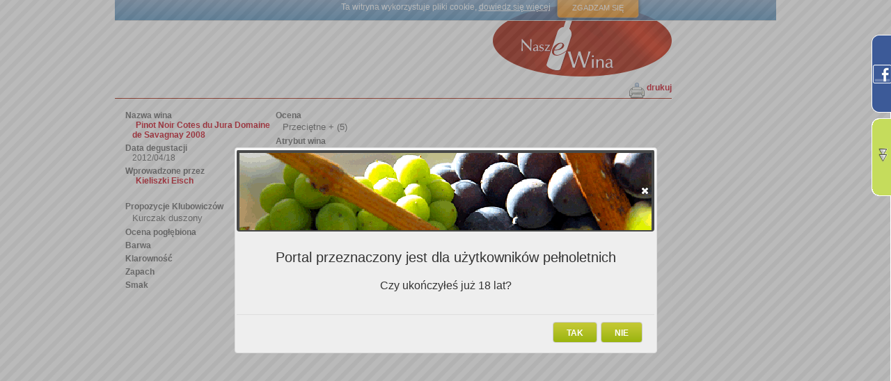

--- FILE ---
content_type: text/html; charset=utf-8
request_url: https://nasze-wina.pl/core/evaluation/6671/?mode=print
body_size: 7148
content:
<!-- WIDOK OCENY WINA -->
<!-- GENERYCZNY WIDOK OBIEKTU -->




<!DOCTYPE html PUBLIC "-//W3C//DTD XHTML 1.0 Transitional//EN" "http://www.w3.org/TR/xhtml1/DTD/xhtml1-transitional.dtd">
<html xmlns="http://www.w3.org/1999/xhtml" xml:lang="en" lang="en">
<head>
  <meta name="generator" content="Django" />
  <meta http-equiv="Content-Type" content="text/html; charset=utf-8" />
  <meta http-equiv="Content-Script-Type" content="text/javascript" />
  <meta http-equiv="Content-Style-Type" content="text/css" />
  <meta name="description" content="Pierwszy portal społecznościowy dla Miłośników wina. Portal umożliwia oceny i porównanie win. Zawiera opisy wina. Pozwala zbudować profil użytkownika, który umożliwi zapamiętywanie ulubionych win i nie tylko..."/>
  <title> / Ocena wina / Nasze Wina</title>
  <link rel="search" type="application/opensearchdescription+xml" title="Nasze Wina" href="/searchplugin/"></link>

  <script type="text/javascript" src="/site_media/kombajn.js"></script>

  <script type="text/javascript" src="/site_media/js/jq/lightbox/js/jquery.lightbox.min.js"></script>

  
  

  <script type="text/javascript">
    jQuery(document).ready(function(){
        jQuery(".tooltip").tooltip({
            delay:0,
            track: true,
            showBody: " - ",
            showURL:false,
            extraClass:"tooltipek"
        });
        jQuery(".tooltip_wider").tooltip({
            delay:0,
            track: true,
            showBody: " - ",
            showURL:false,
            extraClass:"tooltipek_wider"
        });
    });
    jQuery(document).ready(function(){
        jQuery(".tooltipsimple").tooltip({
            delay:0,
            track: true,
            showURL:false,
            extraClass:"tooltipeksimple"
        });
    });
    
    
  </script>

  <link type="text/css" rel="stylesheet" href="/site_media/kombajn.css"></link>

  
    <link type="text/css" rel="stylesheet" href="/site_media/css/print.css" />
    <META NAME="ROBOTS" CONTENT="NOINDEX, NOFOLLOW">
  


  <meta name="verify-v1" content="QmRManKfTmyb8mbipvAKrxZ+vFS5NGaih7DeIYa0R1A=" />
</head>
<body id="body" class="main tundra">
  
<div id="adult_question" title="" style="display:none;">
    <div class="hd">
        Portal przeznaczony jest dla użytkowników pełnoletnich
    </div>
    <div class="bd">
        Czy ukończyłeś już 18 lat?
    </div>
</div>
<script type="text/javascript">
    $(document).ready(function(){
        $("#adult_question").dialog({
            modal:true,
            draggable:false,
            resizable:false,
            closeOnEscape:false,
            beforeClose:function(){return false;},
            dialogClass:"check18",
            width:600,
            buttons:{
                "NIE":function(){window.location="http://www.pajacyk.pl";},
                "TAK":function(){window.location="/nw/adult_yes/?next=/core/evaluation/6671/?mode=print";}
            }
        });
    })
</script>






<div id="all">

<style>
#ciasteczka_alert {
    background: linear-gradient(to bottom, rgba(103, 144, 188, 0.8) 0%, rgba(45, 119, 175, 0.8) 100%) repeat scroll 0 0 transparent;
    border-bottom: 1px solid #D8D8D8;
    color: #FFFFFF;
    display: none;
    font-family: Verdana,Geneva,sans-serif;
    font-size: 10px;
    height: 23px;
    margin: 0 auto;
    padding: 3px 10px;
    position: relative;
}

#ciasteczka_alertLinkBox {
    background: linear-gradient(to bottom, rgba(255, 175, 75, 0.898) 0%, rgba(255, 146, 10, 0.898) 100%) repeat scroll 0 0 transparent;
    border: 1px solid gray;
    border-radius: 5px 5px 5px 5px;
    box-shadow: 0 0 5px rgba(50, 50, 50, 0.698);
    color: #FFFFFF;
    font-size: 11px;
    margin-left: 9px;
    margin-top: 0;
    padding: 8px;
    position: absolute;
    text-align: center;
    text-decoration: none;
    text-transform: uppercase;
    top: -4px;
    width: 100px;
    z-index: 10;
}

</style>

<script type="text/javascript">
function ciasteczka(a) {
    if(a>0) {
        document.cookie='ciasteczka=1; expires=15-Dec-2038 23:59:59 GMT; path=/';
        $('#ciasteczka_alert').slideUp();
    } else {
        if(document.cookie.indexOf("ciasteczka=1")>=0){
        if (document.getElementById('ciasteczka_alert')!==null){
            document.getElementById('ciasteczka_alert').style.display='none';
        }
        } else {
            $('#ciasteczka_alert').delay(200).slideDown();
        }
    }
} 
</script>

</head>
<div style="width:950px;position:absolute;">
    <div id="ciasteczka_alert" style="display: block;">
        <div>
            Ta witryna wykorzystuje pliki cookie,
            <a style="color: #fff;text-decoration:underline;" href="/nw/pages/cookiepolicy/">dowiedz się więcej</a>
            <a id="ciasteczka_alertLinkBox" href="javascript:ciasteczka(1);"> Zgadzam się </a>
        </div>
    </div>
</div>



<div id="right_vertical_banner">
    

</div>


  <div id="wrapper">
    <span style="position:relative;">
        <span id="em" style="position:absolute;z-index:1000;left:246px;"></span>
    </span>

    <!-- tool_top -->
    <div id="tool_top">
      <!-- GORNE MENU -->


<table>
    <tr id="general">
        <td>
            <a target="_top" href="/">Strona główna</a>
        </td>
        <td>
            <a target="_top" href='/nw/user/lista/action/'>Członkowie Klubu</a>
        </td>
        <td>
            <a target="_top" href="/nw/send_message/?contact=1&amp;came_from=/core/evaluation/6671/">
                Kontakt
            </a>
        </td>
        
        <td>
            <a target="_top" href="/user/login/?next=/core/evaluation/6671/">Zaloguj</a>
        </td>
        
    </tr>
    <tr id="personal">
        
        <td>&nbsp;</td>
        <td>&nbsp;</td>
        <td>&nbsp;</td>
        
    </tr>
</table>

    </div>

    <div id="nav_main_search">
      <form method="post"
        action="/nw/index/lista/action/">
        <input size="15" type="text" name="fulltext" id="fulltext" value=""/>
        <input type="hidden" name="_search" id="_search" value="Szukaj"/>
        <input name="__search" id="__search" type="submit" value="Szukaj"/>
      </form>
    </div>

     <!-- header -->
    <div id="header">
      <h1><a rel="home" href="/"><span>Nasze wina</span></a></h1>
    </div>

     <!-- login as -->
    <div id="w_logged_in_as">
      
     </div>

     <!-- main menu-->
    <div id="nav_main">
      <!-- MENU SRODKOWE -->

<ul>
  <li>
  <a href='/nw/wyszukiwarka_win/'>Wina</a>
  </li>
  <li>
    <a href='/nw/producer/lista/action/'>Producenci</a>
  </li>
  <li>
    <a href='/nw/purchaseplace/lista/action/'>Miejsca zakupu</a>
  </li>
  <li>
    <a href='/nw/dobor_win_do_potraw/'>Dobór win</a>
  </li>
  <li>
    <a href="/forum/">Forum</a>
  </li>
</ul>

    </div>



    <!-- to break the line -->
    <p style="clear:both;"></p>

    <div id="master">
      <!-- lewa (przewaznie sloty, czasem drzewko -->
      <div id="sidebar">
        
          <!-- LEWA STRONA - ROZNE RZECZY -->







<script type="text/javascript">
    jQuery(window).load(function(){
       load_banner_secik();
    });

    function load_next_secik(responseText, textStatus, XMLHttpRequest){
        var tm = $("#display_time_secik").html();
        var itm = parseInt(tm) * 1000;
        setTimeout("load_banner_secik()", itm);
    }

    function load_banner_secik(){
        var next = jQuery("#banner_next_secik");
        if(next == null){
            next_href = "/djbanner/baner/secik/"
        }else{
            var next_href = next.attr('href');
            if(!next_href) {
                next_href = "/djbanner/baner/secik/"
            }
        }
        jQuery("#banner_slot_secik").load(next_href, load_next_secik);
    }
</script>
<div id="banner_slot_secik" class="banner_slot" style="width:240px;height:140px;">
</div>



<div style="width:244px;" id="lewe">

<!-- LICZNIK START -->
<img src="/site_media/img/lewe/img/m_licznik.jpg" title="" alt="" /><br />
<div class="licznikp">
<div class="licznikp_wina" id="wine_counter">14712</div>
    
        <div class="hidden" id="wine_counter_dialog">
            W naszej bazie jest 14712 win
        </div>
        <script type="text/javascript">
        function help_dialog_wine_counter(){
                jQuery("#wine_counter_dialog").dialog({
                    modal:true,
                    buttons: { "Ok": function() { jQuery(this).dialog("close"); } },
                    minHeight:30,
                    title:"Pomoc",
                    autoOpen:false
                });
                jQuery("#wine_counter_dialog").dialog('open');
            };
        jQuery(document).ready(function(){
            jQuery("#wine_counter").click(help_dialog_wine_counter);
            jQuery("#wine_counter").css('cursor', 'help');
        });
        </script>
        
<div class="licznikp_oceny" id="evaluation_counter">12394</div>
    
        <div class="hidden" id="evaluation_counter_dialog">
            W naszej bazie jest już 12394 ocen
        </div>
        <script type="text/javascript">
        function help_dialog_evaluation_counter(){
                jQuery("#evaluation_counter_dialog").dialog({
                    modal:true,
                    buttons: { "Ok": function() { jQuery(this).dialog("close"); } },
                    minHeight:30,
                    title:"Pomoc",
                    autoOpen:false
                });
                jQuery("#evaluation_counter_dialog").dialog('open');
            };
        jQuery(document).ready(function(){
            jQuery("#evaluation_counter").click(help_dialog_evaluation_counter);
            jQuery("#evaluation_counter").css('cursor', 'help');
        });
        </script>
        
</div>
<!-- LICZNIK KONIEC -->








<!-- PRODUKTY START -->
<img src="/site_media/img/lewe/img/m_polecamy.jpg" title="" alt="" /><br />
<div class="produktyp">
<img src="/site_media/img/lewe/img/menuprimg.png" style="position: absolute;margin-left:133px;margin-top:-10px" title="" alt="" />
	<div style="padding-top:5px;">
		<ul class="menupr">
                  
		  <li><a href="/auth/pages/najlepsze_wina/">Najlepsze wina!</a></li>
                  
		  <li><a href="/auth/sections/sekcja/Panele_lista/">Panele degustacyjne</a></li>
                  
		  <li><a href="/auth/pages/jak_oceniac_wino/">Jak oceniać wino?</a></li>
                  
		  <li><a href="/auth/pages/konkursy_z_nagrodami/">Konkursy</a></li>
                  
		  <li><a href="/auth/pages/wirtualna_piwniczka/">Wirtualna piwniczka</a></li>
                  
		</ul>
	  </div>
</div>
<!-- PRODUKTY KONIEC -->

<!-- DO CZYTANIA START -->
<img src="/site_media/img/lewe/img/m_dopoczytania.jpg" title="" alt="" /><br />
<div class="doczytaniap">
<img src="/site_media/img/lewe/img/menudcimgx.png" style="position: absolute;margin-left:96px;margin-top:-10px" title="" alt="" />
	<div style="padding-top:5px">
		<ul class="menupr">
                  
		  <li><a href="/auth/sections/sekcja/Artyku%C5%82y/">Artykuły</a></li>
                  
		  <li><a href="/auth/sections/sekcja/felieton/">Felietony</a></li>
                  
		  <li><a href="/auth/sections/sekcja/o_klubie/informacje/">O Klubie</a></li>
                  
		  <li><a href="/auth/sections/sekcja/dobor_sera_do_wina/">Dobór sera do wina</a></li>
                  
		  <li><a href="/auth/sections/sekcja/partner_pages_/">Partnerzy</a></li>
                  
		  <li><a href="/auth/sections/sekcja/ksiazka_z_winem/">Książka z winem w tle</a></li>
                  
		  <li><a href="/auth/broadcast/lista/action/">Archiwum biuletynów</a></li>
                  
		  <li><a href="/auth/sections/sekcja/podroze-z-winem/">Podróże z winem w tle</a></li>
                  
		</ul>
	  </div>
</div>
<!-- DO CZYTANIA KONIEC -->


<a href="/promocje/oferta/">
    <img src="/site_media/img/lewe/img/kupony_promocyjne.jpg" style="margin-top:8px;" title="" alt="" />
</a>

<!-- FORUM START -->

<img src="/site_media/img/lewe/img/m_forum.jpg" title="" alt="" /><br />
<a href="/forum/"><img src="/site_media/img/lewe/img/forumpeople.jpg" style="margin-left:2px" title="" alt="" /></a><br />


<div class="forump">
<span class="forump_date">2026/01/17 hibanox</span>
<span class="forump_more">
    <a class="whitefont" href="/forum/topic/1/2273/#post_12298">
        czytaj więcej...
    </a>
</span>
<div class="forump_title">
    <a class="redfont" href="/forum/topic/1/2273/#post_12298">
        Czy w kasynie Spinbara organizowane są turnieje i ...
    </a>
</div>
<div class="forump_post">Hej, trafiłem na tę rozmowę przypadkiem i chociaż nie brałem udziału w turniejach Spinbara, lubię ...</div>
</div>

<div class="forump">
<span class="forump_date">2026/01/17 hibanox</span>
<span class="forump_more">
    <a class="whitefont" href="/forum/topic/1/2266/#post_12296">
        czytaj więcej...
    </a>
</span>
<div class="forump_title">
    <a class="redfont" href="/forum/topic/1/2266/#post_12296">
        Jak zacząć zdrowo biegać, gdy nigdy wcześniej nie ...
    </a>
</div>
<div class="forump_post">Z perspektywy osoby postronnej widać, że temat finansów wciąż budzi dużo napięcia społecznego. Być może ...</div>
</div>

<div class="forump">
<span class="forump_date">2026/01/16 minase8830</span>
<span class="forump_more">
    <a class="whitefont" href="/forum/topic/1/2272/#post_12293">
        czytaj więcej...
    </a>
</span>
<div class="forump_title">
    <a class="redfont" href="/forum/topic/1/2272/#post_12293">
        Gdzie można
    </a>
</div>
<div class="forump_post">Hej, ludzie! Szukałem naklejek personalizowanych i ktoś w komentarzu na forum wspomniał https://logoflex.pl/. Zamówiłem swoje ...</div>
</div>

<div class="forump">
<span class="forump_date">2026/01/16 minase8830</span>
<span class="forump_more">
    <a class="whitefont" href="/forum/topic/1/2271/#post_12291">
        czytaj więcej...
    </a>
</span>
<div class="forump_title">
    <a class="redfont" href="/forum/topic/1/2271/#post_12291">
        Kto może polecić
    </a>
</div>
<div class="forump_post">Hej, ludzie! Znajomy pokazał mi swoje foldery i od razu zapytałem, gdzie je drukował. Odpowiedź? ...</div>
</div>

<div class="forump">
<span class="forump_date">2026/01/16 minase8830</span>
<span class="forump_more">
    <a class="whitefont" href="/forum/topic/1/2270/#post_12289">
        czytaj więcej...
    </a>
</span>
<div class="forump_title">
    <a class="redfont" href="/forum/topic/1/2270/#post_12289">
        Które opcje z
    </a>
</div>
<div class="forump_post">Cześć wszystkim! Trafiłem na to przypadkiem, przeglądając grupę studencką na Facebooku, bo szukałem, gdzie mogę ...</div>
</div>


<!-- FORUM KONIEC -->

<!-- NOWI W KLUBIE START -->

<img src="/site_media/img/lewe/img/m_nowiklubowicze.jpg" style="margin-top:5px" title="" alt="" /><br />
<a href="/nw/user/lista/action/" style="padding:0px;">
    <img src="/site_media/img/lewe/img/clubpartyx.jpg" style="margin-left:2px" title="" alt="" />
</a>
<div class="klubowiczep">
    <div class="klubowiczep_avatar">
        
        <img src="/site_media/img/lewe/img/avatar.jpg" title="" alt="" />
        
    </div>
    <div class="klubowiczep_user">
        <a class="redfont" href="/nw/user/9114/">
           MichaelBiz
        </a>
</div>
<div class="klubowiczep_status">
    <span style="font-weight:bold">Status:</span>
    <span style="color:#c71f00"></span><br />
    <span style="font-weight:bold">W klubie od:</span>
    <span style="color:#c71f00">2026/01/18</span>
</div>
    </div>


<div class="klubowiczep_new"><a class="whitefont" href="/nw/registration_form/?next=">zarejestruj się ...</a></div>

<!-- NOWI W KLUBIE KONIEC -->



<!-- KLUBOWICZE START

 KLUBOWICZE KONIEC -->


<!-- NEWSLETTER START -->
<img src="/site_media/img/lewe/img/m_newsletter.jpg" title="" alt="" /><br />
<div class="newsletterp">
    <form id="newsletter_form" method="post" action="/auth/subscribe/">
        <a href="#" onclick="$('#newsletter_form').submit();">
            <img src="/site_media/img/lewe/img/newsletter_send.jpg" title="" alt="" />
        </a>
        <input class="newsletter_input" name="email" id="email"/>
    </form>
</div>
<!-- NEWSLETTER KONIEC -->


</div>

        
      </div>
      <!-- srodek -->
      <div id="content">
          <a name="content"></a>

<div id="printbutton">
        <div class="print">
          <a href="#" onclick="window.print();">drukuj</a>
        </div>
    <div class="screen">
        <a href="?mode=print" target="_blank">drukuj</a>
    </div>
</div>

        <!-- status message -->
        
        
        
<input type="hidden" id="current_id" value="6671"/>
<div class="document">
    <div class="viewtop">
        <div class="context_icons">
        
        </div>
        <div class="back viewonly">
            
            
            
        </div>
          
  <div class="actions">
    <ul>
      
      
        
          <li class="selected"><a href="/nw/evaluation/6671/?came_from=">Widok</a></li>
        
      
      
    </ul>
  </div>
  <div class="actions_border"></div>
  <p class="clear"/>
  
    </div>
    <p class="clear"></p>
    <div id="content-editable">
        
        
<div class="input">
  <table cellspacing="0" cellpadding="0" border="0" id="centre_portlets">
    <tr valign="top">
      <td >
         
    <div class="field">
        <label>Nazwa wina</label>
        <div class="input">
            <a class="info_link" href="/nw/wine/11055/">Pinot Noir Cotes du Jura Domaine de Savagnay 2008</a>
        </div>
    </div>
    
         
    
    <div class="field">
        <label>Data degustacji</label>
        <div class="input">2012/04/18</div>
    </div>
    <p class="clear"/>
    
         
    <div class="field">
        <label>Wprowadzone przez</label>
        <div class="input">
            <a class="info_link" href="/nw/user/1029/">Kieliszki Eisch</a>
        </div>
    </div>
    
      </td>
      <td >
         
    
    <div class="field">
        <label>Ocena</label>
        <div class="input"><p>Przeciętne + (5)</p></div>
    </div>
    <p class="clear"/>
    
         
    
    <div class="field">
        <label>Atrybut wina</label>
        <div class="input"><p>dla wyrozumiałych miłośników Pinot Noir</p></div>
    </div>
    <p class="clear"/>
    
        <div class="field">
          <label></label>
          <div class="input">
            <p>Malinowy kolor. Nos typowy dla szczepu ale słabo zdefiniowany. Wino wycofane, niezrównoważone.<br />Ktoś nieobeznany w niuansach Pinota mógłby powiedzieć &quot;kwach&quot;.</p>
          </div>
        </div>
      </td>
    </tr>
  </table>
  
    <div class="field">
      <label>Propozycje Klubowiczów</label>
      <div class="input">
        
          <p>Kurczak duszony</p>
        
      </div>
    </div>
  
  <div class="field required">
    <label>Ocena pogłębiona</label>
    <div class="input"></div>
  </div>
   
    
    <div class="field">
        <label>Barwa</label>
        <div class="input"></div>
    </div>
    <p class="clear"/>
    
   
    
    <div class="field">
        <label>Klarowność</label>
        <div class="input"></div>
    </div>
    <p class="clear"/>
    
   
    
    <div class="field">
        <label>Zapach</label>
        <div class="input"></div>
    </div>
    <p class="clear"/>
    
   
    
    <div class="field">
        <label>Smak</label>
        <div class="input"></div>
    </div>
    <p class="clear"/>
    
</div>



        <p class="clear"/>

<div class="internal_links viewonly">


  
</div>


    </div>
</div>


        
      </div>
    </div>
  </div>
</div>

<div id="tradedoubler" style="padding-top:10px; text-align:center;">
<div style="margin:0 auto;width:750px;">
    

    </div>
</div>


    <!-- stopka -->
    <div id="foot">
        <p>Copyright &copy; 2008-2017 Nasze Wina | Powered by: <a href="http://www.djangoproject.com/"><img alt="" src="/site_media/img/django20.png" style="vertical-align:middle;border:none;"/></a> | <a href="/core/site_map/">Mapa strony</a> | <a href="/auth/pages/redakcja-portalu-nasze-wina/">Redakcja</a></p>
    </div>

<!-- FACEBOOK WIDGET -->

<div id="fb-root"></div>
<script>(function(d, s, id) {
  var js, fjs = d.getElementsByTagName(s)[0];
  if (d.getElementById(id)) return;
  js = d.createElement(s); js.id = id;
  js.src = "//connect.facebook.net/en_US/all.js#xfbml=1";
  fjs.parentNode.insertBefore(js, fjs);
}(document, 'script', 'facebook-jssdk'));</script>

<script type="text/javascript">
       $(function (){
              //facebook widget
              $(".fb-like-box").hover(function(){
                     $(".fb-like-box").stop(true, false).animate({right:"0"},"medium");
              },function(){
                     $(".fb-like-box").stop(true, false).animate({right:"-287"},"medium");
              },500);
       });
</script>
<style type="text/css">
       /* style widgetu FB */
       .fb-like-box{
              float:right;
              width:287px;
              height:500px; 
              background: url(/site_media/img/fb_bgr.png);
              display:block;
              right:-287px;
              padding-left:28px;
              position:fixed;
              top:50px;
              z-index:10000;
       }
</style>
<div class="fb-like-box" data-href="http://www.facebook.com/nasze.wina" data-width="292" data-height="500" data-show-faces="true" 
	data-stream="true" data-header="true"></div>



<script type="text/javascript">
       $(function (){
              $(".recent-actions-box").hover(function(){
                     $(".recent-actions-box").stop(true, false).animate({right:"0"},"medium");
                     sideber_getRecentActionList()
              },function(){
                     $(".recent-actions-box").stop(true, false).animate({right:"-287"},"medium");
              },500);
       });
       
       function sideber_getRecentActionList(){
            jQuery.get('/core/recent_action_list/', function(data){
                if(data!=''){
                    jQuery("#recent_action_sidebar_content").html(data);
                }
            });
        }
       
</script>
<style type="text/css">
       /* style widgetu FB */
       .recent-actions-box{
              float:right;
              width:287px;
              height:500px; 
              background: url(/site_media/img/ra_bgr.png);
              display:block;
              right:-287px;
              padding-left:28px;
              position:fixed;
              top:170px;
              z-index:10000;
       }
</style>
<div class="recent-actions-box">
<br/>

<p style="color:red;">Zaloguj się do serwisu aby obserwować aktywność innych użytkowników i odbierać od nich wiadomości.</p>

</div>
<!--<script type="text/javascript">
       $(function (){
              $(".twitter-box").hover(function(){
                     $(".twitter-box").stop(true, false).animate({right:"0"},"medium");
              },function(){
                     $(".twitter-box").stop(true, false).animate({right:"-287"},"medium");
              },500);
       });
       
</script>
<style type="text/css">
       /* style widgetu FB */
       .twitter-box{
              float:right;
              width:287px;
              height:500px; 
              background: url(/site_media/img/tw_bgr.png);
              display:block;
              right:-287px;
              padding-left:28px;
              position:fixed;
              top:290px;
              z-index:10000;
       }
</style>
<div class="twitter-box">
<br/>
	<div id="twitter_content" style="margin:0 15px;">
		<script charset="utf-8" src="http://widgets.twimg.com/j/2/widget.js"></script>
		<script>
		new TWTR.Widget({
		  version: 2,
		  type: 'profile',
		  rpp: 4,
		  interval: 30000,
		  width: 250,
		  height: 390,
		  theme: {
		    shell: {
		      background: '#33ccff',
		      color: '#ffffff'
		    },
		    tweets: {
		      background: '#ffffff',
		      color: '#000000',
		      links: '#40c405'
		    }
		  },
		  features: {
		    scrollbar: false,
		    loop: false,
		    live: true,
		    behavior: 'all'
		  }
		}).render().setUser('Nasze_Wina').start();
		</script>
	</div>
</div>-->



<script type="text/javascript">
var gaJsHost = (("https:" == document.location.protocol) ? "https://ssl." : "http://www.");
document.write(unescape("%3Cscript src='" + gaJsHost + "google-analytics.com/ga.js' type='text/javascript'%3E%3C/script%3E"));
</script>
<script type="text/javascript">
var pageTracker = _gat._getTracker("UA-4358609-1");
pageTracker._initData();
pageTracker._trackPageview();
</script>

</body>
</html>







   


--- FILE ---
content_type: text/css
request_url: https://nasze-wina.pl/site_media/css/print.css
body_size: 1188
content:
body.main {
  background:None;
}

div#wrapper {
  background:None;
    width:800px;
}

#tool_top, #nav_main_search,  #w_logged_in_as, #nav_main, #sidebar, #foot {
  display:None;
}

.document .actions {display:None;}

div.small_table a {display:None;}

div.small_table table a {display:inline;}
div.small_table table.listbox {width:800px;}
#withzero {display:None;}
#header {float:right;
width:auto;
}

table.listbox {width:800px;}

table.listbox tr.listbox_search_row {display:none;}

#content {
  float:none;
  width:800px;
}

div.new_search, div.listbox_actions {
  display:none;
}

#_search {display:None}

#printbutton .screen {
  display:None;
}

#printbutton .print {
  display:block;
  float:right;
}


#header h1 a {
    background:transparent url(/site_media/img/naszewina_logoround.png) no-repeat scroll left top;
    display:block;
    height:103px;
    text-indent:-100em;
    width:257px;
}

#komentarze {
    display:none;
}


.viewonly {
    display:none;
}

#print_wrapper .printonly {
    display:block;
}

.context_icons {
    display:none;
}

#print_wrapper hr {
    border-style:outset;
    border-width: 5px;
}

#print_wrapper .body {
    background-color: white;
}
